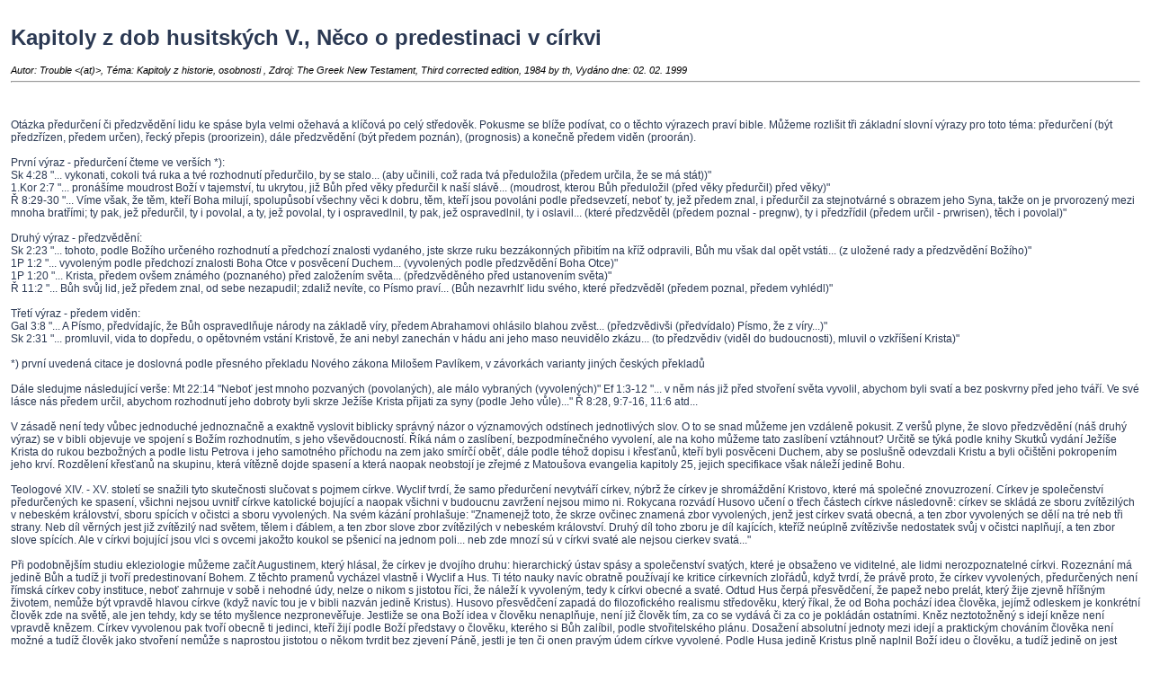

--- FILE ---
content_type: text/html
request_url: http://www.feudum.eu/rservice.php?akce=tisk&cisloclanku=75
body_size: 6075
content:
<!DOCTYPE HTML PUBLIC "-//W3C//DTD HTML 4.01 Transitional//EN">
<html>
<head>
  <meta http-equiv="Content-Type" content="text/html; charset=windows-1250">
  <title>FEUDUM.EU :: 1998-2007, 2009-2011</title>
  <link rel="stylesheet" href="image/freestyle2006/freestyle2006.css" type="text/css"></head>

<body bgcolor="#FFFFFF">

<div class="tisk">
<h1>Kapitoly z dob husitských V., Něco o predestinaci v církvi</h1>
<span class="cla-informace-tisk">
Autor: Trouble &lt;(at)&gt;,
Téma: Kapitoly z historie, osobnosti ,
Zdroj: The Greek New Testament, Third corrected edition, 1984 by th, Vydáno dne: 02. 02. 1999</span><br />
<hr />
<p><br /><br />Otázka předurčení či předzvědění lidu ke spáse byla velmi ožehavá a klíčová po celý středověk. Pokusme se blíže podívat, co o těchto výrazech praví bible.
Můžeme rozlišit tři základní slovní výrazy pro toto téma: předurčení (být předzřízen, předem určen), řecký přepis (proorizein), dále předzvědění (být předem poznán), (prognosis) a konečně předem viděn (proorán). 


<BR><BR>

	První výraz - předurčení čteme ve verších *):<BR>
Sk 4:28 "... vykonati, cokoli tvá ruka a tvé rozhodnutí předurčilo, by se stalo... (aby učinili, což rada tvá předuložila (předem určila, že se má stát))"<BR>
1.Kor 2:7 "... pronášíme moudrost Boží v tajemství, tu ukrytou, již Bůh před věky předurčil k naší slávě... (moudrost, kterou Bůh předuložil (před věky předurčil) před věky)"<BR>
Ř 8:29-30 "... Víme však, že těm, kteří Boha milují, spolupůsobí všechny věci k dobru, těm, kteří jsou povoláni podle předsevzetí, neboť ty, jež předem znal, i předurčil za stejnotvárné s obrazem jeho Syna, takže on je prvorozený mezi mnoha bratřími; ty pak, jež předurčil, ty i povolal, a ty, jež povolal, ty i ospravedlnil, ty pak, jež ospravedlnil, ty i oslavil... (které předzvěděl (předem poznal - pregnw), ty i předzřídil (předem určil - prwrisen), těch i povolal)"

<BR><BR>

	Druhý výraz - předzvědění:<BR>
Sk 2:23 "... tohoto, podle Božího určeného rozhodnutí a předchozí znalosti vydaného, jste skrze ruku bezzákonných přibitím na kříž odpravili, Bůh mu však dal opět vstáti... (z uložené rady a předzvědění Božího)"<BR>
1P 1:2 "... vyvoleným podle předchozí znalosti Boha Otce v posvěcení Duchem... (vyvolených podle předzvědění Boha Otce)"<BR>
1P 1:20 "... Krista, předem ovšem známého (poznaného) před založením světa... (předzvěděného před ustanovením světa)"<BR>
Ř 11:2 "... Bůh svůj lid, jež předem znal, od sebe nezapudil; zdaliž nevíte, co Písmo praví... (Bůh nezavrhlť lidu svého, které předzvěděl (předem poznal, předem vyhlédl)"

<BR><BR>

	Třetí výraz - předem viděn:<BR>
Gal 3:8 "... A Písmo, předvídajíc, že Bůh ospravedlňuje národy na základě víry, předem Abrahamovi ohlásilo blahou zvěst... (předzvědivši (předvídalo) Písmo, že z víry...)"<BR>
Sk 2:31 "... promluvil, vida to dopředu, o opětovném vstání Kristově, že ani nebyl zanechán v hádu ani jeho maso neuvidělo zkázu... (to předzvědiv (viděl do budoucnosti), mluvil o vzkříšení Krista)"

<BR><BR>

*) první uvedená citace je doslovná podle přesného překladu Nového zákona Milošem Pavlíkem, v závorkách varianty jiných českých překladů

<BR><BR>

	Dále sledujme následující verše:
Mt 22:14 "Neboť jest mnoho pozvaných (povolaných), ale málo vybraných (vyvolených)"
Ef 1:3-12 "... v něm nás již před stvoření světa vyvolil, abychom byli svatí a bez poskvrny 	před jeho tváří. Ve své lásce nás předem určil, abychom rozhodnutí jeho dobroty byli 	skrze Ježíše Krista přijati za syny (podle Jeho vůle)..."
Ř 8:28, 9:7-16, 11:6 atd...

<BR><BR>
 
	V zásadě není tedy vůbec jednoduché jednoznačně a exaktně vyslovit biblicky správný názor o významových odstínech jednotlivých slov. O to se snad můžeme jen vzdáleně pokusit. Z veršů plyne, že slovo předzvědění (náš druhý výraz) se v bibli objevuje ve spojení s Božím rozhodnutím, s jeho vševědoucností. Říká nám o zaslíbení, bezpodmínečného vyvolení, ale na koho můžeme tato zaslíbení vztáhnout? Určitě se týká podle knihy Skutků vydání Ježíše Krista do rukou bezbožných a podle listu Petrova i jeho samotného příchodu na zem jako smírčí oběť, dále podle téhož dopisu i křesťanů, kteří byli posvěceni Duchem, aby se poslušně odevzdali Kristu a byli očištěni pokropením jeho krví. Rozdělení křesťanů na skupinu, která vítězně dojde spasení a která naopak neobstojí je zřejmé z Matoušova evangelia kapitoly 25, jejich specifikace však náleží jedině Bohu. 
	
<BR><BR>

Teologové XIV. - XV. století se snažili tyto skutečnosti slučovat s pojmem církve. Wyclif tvrdí, že samo předurčení nevytváří církev, nýbrž že církev je shromáždění Kristovo, které má společné znovuzrození. Církev je společenství předurčených ke spasení, všichni nejsou uvnitř církve katolické bojující a naopak všichni v budoucnu zavržení nejsou mimo ni. Rokycana rozvádí Husovo učení o třech částech církve následovně: církev se skládá ze sboru zvítězilých v nebeském království, sboru spících v očistci a sboru vyvolených. Na svém kázání prohlašuje: "Znamenejž toto, že skrze ovčinec znamená zbor vyvolených, jenž jest církev svatá obecná, a ten zbor vyvolených se dělí na tré neb tři strany. Neb díl věrných jest již zvítězilý nad světem, tělem i ďáblem, a ten zbor slove zbor zvítězilých v nebeském království. Druhý díl toho zboru je díl kajících, kteříž neúplně zvítězivše nedostatek svůj v očistci naplňují, a ten zbor slove spících. Ale v církvi bojující jsou vlci s ovcemi jakožto koukol se pšenicí na jednom poli... neb zde mnozí sú v církvi svaté ale nejsou cierkev svatá..."

<BR><BR>

	Při podobnějším studiu ekleziologie můžeme začít Augustinem, který hlásal, že církev je dvojího druhu: hierarchický ústav spásy a společenství svatých, které je obsaženo ve viditelné, ale lidmi nerozpoznatelné církvi. Rozeznání má jedině Bůh a tudíž ji tvoří predestinovaní Bohem. Z těchto pramenů vycházel vlastně i Wyclif a Hus. Ti této nauky navíc obratně používají ke kritice církevních zlořádů, když tvrdí, že právě proto, že církev vyvolených, předurčených není římská církev coby instituce, neboť zahrnuje v sobě i nehodné údy, nelze o nikom s jistotou říci, že náleží k vyvoleným, tedy k církvi obecné a svaté. Odtud Hus čerpá přesvědčení, že papež nebo prelát, který žije zjevně hříšným životem, nemůže být vpravdě hlavou církve (když navíc tou je v bibli nazván jedině Kristus). Husovo přesvědčení zapadá do filozofického realismu středověku, který říkal, že od Boha pochází idea člověka, jejímž odleskem je konkrétní člověk zde na světě, ale jen tehdy, kdy se této myšlence nezpronevěřuje. Jestliže se ona Boží idea v člověku nenaplňuje, není již člověk tím, za co se vydává či za co je pokládán ostatními. Kněz neztotožněný s idejí kněze není vpravdě knězem. Církev vyvolenou pak tvoří obecně ti jedinci, kteří žijí podle Boží představy o člověku, kterého si Bůh zalíbil, podle stvořitelského plánu. Dosažení absolutní jednoty mezi idejí a praktickým chováním člověka není možné a tudíž člověk jako stvoření nemůže s naprostou jistotou o někom tvrdit bez zjevení Páně, jestli je ten či onen pravým údem církve vyvolené. Podle Husa jedině Kristus plně naplnil Boží ideu o člověku, a tudíž jedině on jest pravou hlavou této církve.

<BR><BR>

	I dnes se můžeme setkat s rozdílnými výklady na toto téma. Samotná Církev československá husitská (CČSH) s Husovým pojetím církve plně nesouhlasí. Predestinační nauku nepřijímá ani od Husa ani od Kalvína. Nedokáže se vypořádat s tím, že by vlastně bylo o osudu člověka rozhodnuto dopředu, takže každá lidská činnost by byla zbytečná, poněvadž co je dáno nelze již změnit. Popíralo by to pak lidskou svobodu. Zakladatel metodismu John Wesley (1703-1791) takové popření predestinačního učení rozvedl tím, že by pak ztrácela smysl veškerá misijní a evangelizační činnost. 

<BR><BR>

	Omylem predestinační nauky je prý ztotožnění Božího předzvědění s Božím předurčením (ovšem o spornosti biblického výkladu těchto slov jsme se již přesvědčili). Boží předzvědění je vykládáno tím, že Bůh ví všechno, co člověk bude dělat dříve, než to činí, protože se Bůh pohybuje ve věčné přítomnosti. Proto i před stvořením člověka věděl Bůh o lidském pádu i vykoupení. Boží předurčení znamená, že již před stvořením si Bůh všechny lidi vyvolil ke spáse. Zda se člověk této spásy přidrží či nikoliv Bůh nepředurčil, aby nezlikvidoval lidskou svobodu. 

<BR><BR>

	CČSH dnes rozlišuje církev eklézii jako Boží církev a organizaci jako instituci. Oba tyto pojmy si mají být bližší než tradiční pojetí mezi viditelnou a neviditelnou církví. 

<BR><BR>

	Aniž by chtěl autor knihy vnucovat čtenáři své názory, chtěl by zde učinit několik poznámek. Takto výše uvedené popření predestinační teorie není příliš korektní a rozumné. Totiž sama skutečnost, že Bůh ví, co člověk udělá dříve, než tak činí, v žádném případě neomezuje svobodnou vůli jedince. Vševědoucnost Boží nelze chápat jako příkaz či dogma, ale opravdu jako vševědoucnost. Tedy bez ohledu na to, jak se člověk rozhodne podle své vlastní vůle, je Bůh ze své nadčasové pozice schopen znát, nikoliv určit či přikázat, dopředu výsledek lidského pachtění. Přeci ani prorok předvídající události je nemusí či lépe nemůže ovlivnit. Sama skutečnost znalosti něčeho neznamená ještě nutně i ovlivnění. Pro člověka je těžké přesně pochopit Boží nadčasovost, protože prostý člověk dokáže jen nespolehlivě předvídat události na základě vlastních znalostí a zkušeností. Ale opakuji jen nedokonale. Pokusím se o příklad. Jestliže se ve sportu utká jasný favorit, dosud neporažený borec, s nevýrazným outsiderem, můžeme správně předpokládat vítězství. Ale přesto při podání fantastického výkonu od toho slabšího, může zápas dopadnout jinak. Nejsme vševědoucí. I kdyby ovšem zápas dopadl podle papírových předpokladů, můžeme snad říci, že proto, že jsme "znali" výsledek dopředu, jsme někomu brali svobodnou vůli vyhrát, či že jsme ho ovlivnili, aby nevyhrál? Navíc jsme to nebyli my, kdo si zápas vymyslel a kdo vybral soupeře...

<BR><BR>

	V každém případě není z bible zřejmé, jak slučovat pojem předurčení a slovo církev, zejména kvůli nejednoznačnému pojetí slova církev. Řecký novozákonní text používá slovo ekklhsia, které však znamená obecně nějaké seskupení lidí, například shromáždění řeckých občanů k projednávání veřejných záležitostí, ale speciální slovo pro "církev" bible nezná. Naproti dnešnímu chápání slova církev, které se zaměnilo spíše za slovo sbor či díky naprostému rozpadu jednoty křesťanů za název náboženské organizace, rozumí bible tomuto slovu jako výraz pro lidi, kteří mají společnou víru v Kristu a může jich být třeba několik tisíc nebo jen dva. Proto chceme-li použít husitské kritérium poznání duchovních věcí, tedy přijmout za autoritu bibli, nemůžeme chtít jednoznačně tyto pojmy slučovat a vyslovovat nějaké závěry. Přesto si dovolíme připustit, že jsou jistí Bohem vyvolení lidé, kteří dojdou spásy (viz Ef 1) jakoby bez své zásluhy, Bůh je vyhlédl a přivedl k sobě, například apoštola Pavla. Těžko však myslet, že někteří lidé mají nějakou výhodu oproti jiným. Přesto některé verše nás takto oslovují, jiné naopak říkají jednoznačně každý kdo bude volat k Bohu, bude spasen (Ř 10:13). Svou roli zde však může hrát i postoj člověka před poznáním Boha, jeho nejniternější podstata, záměry jeho srdce. Tak například onen apoštol sv. Pavel sice křesťany pronásledoval, ale činil tak patrně z opravdového přesvědčení, že takto slouží svému Bohu. Ten, jak praví bible, rozpoznav jeho srdce se mu dal poznat, když k němu promluvil, a tak Pavla vytrhl ze spárů klamu.

<BR><BR>

	Udělali jsme si alespoň malou představu o složitosti a nejednoznačnosti výkladu tohoto relativně důležitého konfliktu s církví katolickou. Konkrétní vyřešení můžeme nechat vlastní představivosti, ale nejlépe samotnému Bohu... A tedy se tímto problémem příliš nezatěžovat, protože bychom stejně jako naši předci nenašli odpověď.</p>
</div>
<p></p>

<div align="center">
<form>
<input type="button" value=" TISK " onclick="if (window.print()==0) { alert('Váš WWW klient nepodporujete tuto funkci. Tiskněte z menu ...'); }" class="tl" />
</form>
</div>
<p></p>

</body>
</html>
